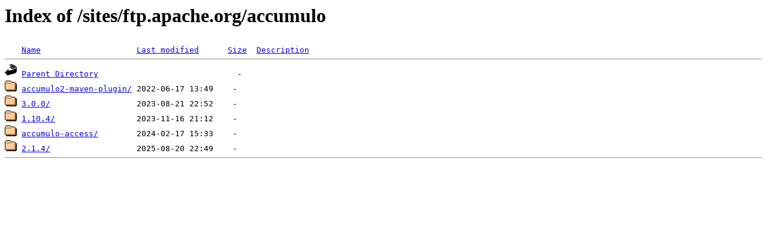

--- FILE ---
content_type: text/html;charset=UTF-8
request_url: http://ftp.mirrorservice.org/sites/ftp.apache.org/accumulo/?C=M;O=A
body_size: 605
content:
<!DOCTYPE HTML PUBLIC "-//W3C//DTD HTML 3.2 Final//EN">
<html>
 <head>
  <title>Index of /sites/ftp.apache.org/accumulo</title>
<script async src="https://www.googletagmanager.com/gtag/js?id=G-F83S6SQT9G"></script><script>window.dataLayer = window.dataLayer || []; function gtag(){dataLayer.push(arguments);} gtag('js', new Date()); gtag('config', 'G-F83S6SQT9G');</script> </head>
 <body>
<h1>Index of /sites/ftp.apache.org/accumulo</h1>
<pre><img src="/icons/blank.gif" alt="Icon "> <a href="?C=N;O=A">Name</a>                    <a href="?C=M;O=D">Last modified</a>      <a href="?C=S;O=A">Size</a>  <a href="?C=D;O=A">Description</a><hr><img src="/icons/back.gif" alt="[PARENTDIR]"> <a href="/sites/ftp.apache.org/">Parent Directory</a>                             -   
<img src="/icons/folder.gif" alt="[DIR]"> <a href="accumulo2-maven-plugin/">accumulo2-maven-plugin/</a> 2022-06-17 13:49    -   
<img src="/icons/folder.gif" alt="[DIR]"> <a href="3.0.0/">3.0.0/</a>                  2023-08-21 22:52    -   
<img src="/icons/folder.gif" alt="[DIR]"> <a href="1.10.4/">1.10.4/</a>                 2023-11-16 21:12    -   
<img src="/icons/folder.gif" alt="[DIR]"> <a href="accumulo-access/">accumulo-access/</a>        2024-02-17 15:33    -   
<img src="/icons/folder.gif" alt="[DIR]"> <a href="2.1.4/">2.1.4/</a>                  2025-08-20 22:49    -   
<hr></pre>
</body></html>
